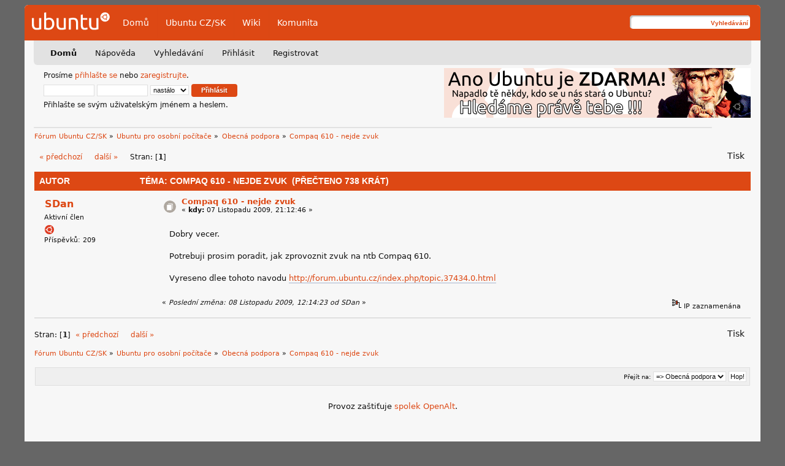

--- FILE ---
content_type: text/html; charset=UTF-8
request_url: https://forum.ubuntu.cz/index.php?topic=41023.0
body_size: 4664
content:
<!DOCTYPE html PUBLIC "-//W3C//DTD XHTML 1.0 Transitional//EN" "http://www.w3.org/TR/xhtml1/DTD/xhtml1-transitional.dtd">
	<html xmlns="http://www.w3.org/1999/xhtml" xml:lang="cs" lang="cs" dir="ltr">
	<head>
    <link rel="icon" href="https://forum.ubuntu.cz/Themes/UbuntuLight/images/favicon.svg" type="image/svg+xml">
    <link rel="icon" href="https://forum.ubuntu.cz/Themes/UbuntuLight/images/favicon.ico" type="image/x-icon">
	
	<link rel="stylesheet" type="text/css" href="https://forum.ubuntu.cz/Themes/UbuntuLight/css/index.css?fin20" />
	<link rel="stylesheet" type="text/css" href="https://forum.ubuntu.cz/Themes/default/css/webkit.css" />
	<script type="text/javascript" src="https://forum.ubuntu.cz/Themes/default/scripts/script.js?fin20"></script>
	<script type="text/javascript" src="https://forum.ubuntu.cz/Themes/UbuntuLight/scripts/theme.js?fin20"></script>
	<script type="text/javascript"><!-- // --><![CDATA[
		var smf_theme_url = "https://forum.ubuntu.cz/Themes/UbuntuLight";
		var smf_default_theme_url = "https://forum.ubuntu.cz/Themes/default";
		var smf_images_url = "https://forum.ubuntu.cz/Themes/UbuntuLight/images";
		var smf_scripturl = "https://forum.ubuntu.cz/index.php?PHPSESSID=nrdi4ka672h04j38e54kdi45pm&amp;";
		var smf_iso_case_folding = false;
		var smf_charset = "UTF-8";
		var ajax_notification_text = "Nahrávám...";
		var ajax_notification_cancel_text = "Storno";
	// ]]></script>
	<meta http-equiv="Content-Type" content="text/html; charset=UTF-8" />
	<meta name="description" content="Compaq 610 - nejde zvuk" />
	<title>Compaq 610 - nejde zvuk</title>
	<link rel="canonical" href="https://forum.ubuntu.cz/index.php?topic=41023.0" />
	<link rel="help" href="https://forum.ubuntu.cz/index.php?PHPSESSID=nrdi4ka672h04j38e54kdi45pm&amp;action=help" />
	<link rel="search" href="https://forum.ubuntu.cz/index.php?PHPSESSID=nrdi4ka672h04j38e54kdi45pm&amp;action=search" />
	<link rel="contents" href="https://forum.ubuntu.cz/index.php?PHPSESSID=nrdi4ka672h04j38e54kdi45pm&amp;" />
	<link rel="alternate" type="application/rss+xml" title="Fórum Ubuntu CZ/SK - RSS" href="https://forum.ubuntu.cz/index.php?PHPSESSID=nrdi4ka672h04j38e54kdi45pm&amp;type=rss;action=.xml" />
	<link rel="prev" href="https://forum.ubuntu.cz/index.php?PHPSESSID=nrdi4ka672h04j38e54kdi45pm&amp;topic=41023.0;prev_next=prev" />
	<link rel="next" href="https://forum.ubuntu.cz/index.php?PHPSESSID=nrdi4ka672h04j38e54kdi45pm&amp;topic=41023.0;prev_next=next" />
	<link rel="index" href="https://forum.ubuntu.cz/index.php?PHPSESSID=nrdi4ka672h04j38e54kdi45pm&amp;board=10.0" />
<!-- Matomo -->
<script>
  var _paq = window._paq = window._paq || [];
  /* tracker methods like "setCustomDimension" should be called before "trackPageView" */
  _paq.push(['trackPageView']);
  _paq.push(['enableLinkTracking']);
  (function() {
    var u="https://analytics.openalt.org/";
    _paq.push(['setTrackerUrl', u+'matomo.php']);
    _paq.push(['setSiteId', '25']);
    var d=document, g=d.createElement('script'), s=d.getElementsByTagName('script')[0];
    g.async=true; g.src=u+'matomo.js'; s.parentNode.insertBefore(g,s);
  })();
</script>
<!-- End Matomo Code -->

	<link rel="stylesheet" type="text/css" href="https://forum.ubuntu.cz/Themes/default/css/BBCode-YouTube2.css" />
        <meta http-equiv="x-xrds-location" content="https://forum.ubuntu.cz/index.php?PHPSESSID=nrdi4ka672h04j38e54kdi45pm&amp;action=xrds" />
	</head>
	<body>
    <div id="container" >
    <div id="header">
        <div class="logo"><a href="/" title=""> <img src="https://forum.ubuntu.cz/Themes/UbuntuLight/images/logo.svg" alt="Ubuntu" /></a></div>

        <ul class="menu">
            <li><a href="/" title="Fórum">Domů</a></li>
            <li><a href="https://www.ubuntu.cz/" title="Web Ubuntu CZ/SK">Ubuntu CZ/SK</a></li>
            <li><a href="https://wiki.ubuntu.cz/" title="Návody na wiki Ubuntu CZ/SK">Wiki</a></li>
            <li><a href="https://www.ubuntu.cz/komunita/" title="Informace o komunitě Ubuntu CZ/SK">Komunita</a></li>
        </ul>

        <div class="search">
            <form id="search_form" action="https://forum.ubuntu.cz/index.php?PHPSESSID=nrdi4ka672h04j38e54kdi45pm&amp;action=search2" method="post" accept-charset="UTF-8">
                <input type="text" name="search" value="" class="input_text" />
                <input type="submit" name="submit" value="Vyhledávání" class="button_submit" />
                <input type="hidden" name="advanced" value="0" />
                <input type="hidden" name="topic" value="41023" />
            </form>
        </div>
    </div>
    <div id="menu-header">
        <div id="menu">
		<div id="smf_main_menu">
			<ul class="dropmenu" id="smf_menu_nav">
				<li id="button_home" class="active">
					<a class="active firstlevel" href="https://forum.ubuntu.cz/index.php?PHPSESSID=nrdi4ka672h04j38e54kdi45pm&amp;">
						<span class="last firstlevel">Domů</span>
					</a>
				</li>
				<li id="button_help">
					<a class="firstlevel" href="https://forum.ubuntu.cz/index.php?PHPSESSID=nrdi4ka672h04j38e54kdi45pm&amp;action=help">
						<span class="firstlevel">Nápověda</span>
					</a>
				</li>
				<li id="button_search">
					<a class="firstlevel" href="https://forum.ubuntu.cz/index.php?PHPSESSID=nrdi4ka672h04j38e54kdi45pm&amp;action=search">
						<span class="firstlevel">Vyhledávání</span>
					</a>
				</li>
				<li id="button_login">
					<a class="firstlevel" href="https://forum.ubuntu.cz/index.php?PHPSESSID=nrdi4ka672h04j38e54kdi45pm&amp;action=login">
						<span class="firstlevel">Přihlásit</span>
					</a>
				</li>
				<li id="button_register">
					<a class="firstlevel" href="https://forum.ubuntu.cz/index.php?PHPSESSID=nrdi4ka672h04j38e54kdi45pm&amp;action=register">
						<span class="last firstlevel">Registrovat</span>
					</a>
				</li>
			</ul>
		</div></div>
    </div>
    <div id="upper-content">
		<div id="upper_section" class="middletext">
			<div id="top-login">
				<script type="text/javascript" src="https://forum.ubuntu.cz/Themes/default/scripts/sha1.js"></script>
				<form id="guest_form" action="https://forum.ubuntu.cz/index.php?PHPSESSID=nrdi4ka672h04j38e54kdi45pm&amp;action=login2" method="post" accept-charset="UTF-8"  onsubmit="hashLoginPassword(this, '5591f52a16ffc7cfca59ebef941c8332');">
					Prosíme <a href="https://forum.ubuntu.cz/index.php?PHPSESSID=nrdi4ka672h04j38e54kdi45pm&amp;action=login">přihlašte se</a> nebo <a href="https://forum.ubuntu.cz/index.php?PHPSESSID=nrdi4ka672h04j38e54kdi45pm&amp;action=register">zaregistrujte</a>.<br />
					<input type="text" name="user" size="10" class="input_text" />
					<input type="password" name="passwrd" size="10" class="input_password" />
					<select name="cookielength">
						<option value="60">1 hodina</option>
						<option value="1440">1 den</option>
						<option value="10080">1 týden</option>
						<option value="43200">1 měsíc</option>
						<option value="-1" selected="selected">nastálo</option>
					</select>
					<input type="submit" value="Přihlásit" class="button_submit" /><br />
					Přihlašte se svým uživatelským jménem a heslem.
					<input type="hidden" name="hash_passwrd" value="" />
					<input type="hidden" name="c9df751f528" value="5591f52a16ffc7cfca59ebef941c8332" />
				</form>
            </div> <a href='/index.php?topic=85577.msg576247#msg576247' title='Vaše pomoc je stále potřeba!' target='_blank'><img src='/Themes/UbuntuLight/banner/img/Hledame3.png' alt='Vaše pomoc je stále potřeba!' style='float: right' /></a>
		</div>
		<br class="clear" />
		<script type="text/javascript"><!-- // --><![CDATA[
			var oMainHeaderToggle = new smc_Toggle({
				bToggleEnabled: true,
				bCurrentlyCollapsed: false,
				aSwappableContainers: [
					'upper_section'
				],
				aSwapImages: [
					{
						sId: 'upshrink',
						srcExpanded: smf_images_url + '/upshrink.png',
						altExpanded: 'Sbalit nebo rozbalit hlavičku.',
						srcCollapsed: smf_images_url + '/upshrink2.png',
						altCollapsed: 'Sbalit nebo rozbalit hlavičku.'
					}
				],
				oThemeOptions: {
					bUseThemeSettings: false,
					sOptionName: 'collapse_header',
					sSessionVar: 'c9df751f528',
					sSessionId: '5591f52a16ffc7cfca59ebef941c8332'
				},
				oCookieOptions: {
					bUseCookie: true,
					sCookieName: 'upshrink'
				}
			});
		// ]]></script>
            </div>
			<div id="news">
			</div>
	    <div class="clear"></div>
	<div id="content_section"><div class="frame">
		<div id="main_content_section">
	<div class="navigate_section">
		<ul>
			<li>
				<a href="https://forum.ubuntu.cz/index.php?PHPSESSID=nrdi4ka672h04j38e54kdi45pm&amp;"><span>Fórum Ubuntu CZ/SK</span></a> &#187;
			</li>
			<li>
				<a href="https://forum.ubuntu.cz/index.php?PHPSESSID=nrdi4ka672h04j38e54kdi45pm&amp;#c4"><span>Ubuntu pro osobní počítače</span></a> &#187;
			</li>
			<li>
				<a href="https://forum.ubuntu.cz/index.php?PHPSESSID=nrdi4ka672h04j38e54kdi45pm&amp;board=10.0"><span>Obecná podpora</span></a> &#187;
			</li>
			<li class="last">
				<a href="https://forum.ubuntu.cz/index.php?PHPSESSID=nrdi4ka672h04j38e54kdi45pm&amp;topic=41023.0"><span>Compaq 610 - nejde zvuk</span></a>
			</li>
		</ul>
	</div>
			<a id="top"></a>
			<a id="msg300508"></a>
			<div class="pagesection">
				<div class="nextlinks"><a href="https://forum.ubuntu.cz/index.php?PHPSESSID=nrdi4ka672h04j38e54kdi45pm&amp;topic=41023.0;prev_next=prev#new">&laquo; předchozí</a> <a href="https://forum.ubuntu.cz/index.php?PHPSESSID=nrdi4ka672h04j38e54kdi45pm&amp;topic=41023.0;prev_next=next#new">další &raquo;</a></div>
		<div class="buttonlist floatright">
			<ul>
				<li><a class="button_strip_print" href="https://forum.ubuntu.cz/index.php?PHPSESSID=nrdi4ka672h04j38e54kdi45pm&amp;action=printpage;topic=41023.0" rel="new_win nofollow"><span class="last">Tisk</span></a></li>
			</ul>
		</div>
				<div class="pagelinks floatleft">Stran: [<strong>1</strong>] </div>
			</div>
			<div id="forumposts">
				<div class="cat_bar">
					<h3 class="catbg">
						<img src="https://forum.ubuntu.cz/Themes/UbuntuLight/images/topic/normal_post_locked.gif" align="bottom" alt="" />
						<span id="author">Autor</span>
						Téma: Compaq 610 - nejde zvuk &nbsp;(Přečteno 738 krát)
					</h3>
				</div>
				<form action="https://forum.ubuntu.cz/index.php?PHPSESSID=nrdi4ka672h04j38e54kdi45pm&amp;action=quickmod2;topic=41023.0" method="post" accept-charset="UTF-8" name="quickModForm" id="quickModForm" style="margin: 0;" onsubmit="return oQuickModify.bInEditMode ? oQuickModify.modifySave('5591f52a16ffc7cfca59ebef941c8332', 'c9df751f528') : false">
				<div class="windowbg">
					<span class="topslice"><span></span></span>
					<div class="post_wrapper">
						<div class="poster">
							<h4>
								<a href="https://forum.ubuntu.cz/index.php?PHPSESSID=nrdi4ka672h04j38e54kdi45pm&amp;action=profile;u=11687" title="Zobraz profil uživatele SDan">SDan</a>
							</h4>
							<ul class="reset smalltext" id="msg_300508_extra_info">
								<li class="postgroup">Aktivní člen</li>
								<li class="stars"><img src="https://forum.ubuntu.cz/Themes/UbuntuLight/images/star.gif" alt="*" /></li>
								<li class="postcount">Příspěvků: 209</li>
								<li class="profile">
									<ul>
									</ul>
								</li>
							</ul>
						</div>
						<div class="postarea">
							<div class="flow_hidden">
								<div class="keyinfo">
									<div class="messageicon">
										<img src="https://forum.ubuntu.cz/Themes/UbuntuLight/images/post/xx.gif" alt="" />
									</div>
									<h5 id="subject_300508">
										<a href="https://forum.ubuntu.cz/index.php?PHPSESSID=nrdi4ka672h04j38e54kdi45pm&amp;topic=41023.msg300508#msg300508" rel="nofollow">Compaq 610 - nejde zvuk</a>
									</h5>
									<div class="smalltext">&#171; <strong> kdy:</strong> 07 Listopadu 2009, 21:12:46 &#187;</div>
									<div id="msg_300508_quick_mod"></div>
								</div>
							</div>
							<div class="post">
								<div class="inner" id="msg_300508">Dobry vecer.<br /><br />Potrebuji prosim poradit, jak zprovoznit zvuk na ntb Compaq 610. <br /><br />Vyreseno dlee tohoto navodu <a href="http://forum.ubuntu.cz/index.php/topic,37434.0.html" class="bbc_link" target="_blank" rel="noopener noreferrer">http://forum.ubuntu.cz/index.php/topic,37434.0.html</a></div>
							</div>
						</div>
						<div class="moderatorbar">
							<div class="smalltext modified" id="modified_300508">
								&#171; <em>Poslední změna: 08 Listopadu 2009, 12:14:23 od SDan</em> &#187;
							</div>
							<div class="smalltext reportlinks">
								<img src="https://forum.ubuntu.cz/Themes/UbuntuLight/images/ip.gif" alt="" />
								IP zaznamenána
							</div>
						</div>
					</div>
					<span class="botslice"><span></span></span>
				</div>
				<hr class="post_separator" />
				</form>
			</div>
			<a id="lastPost"></a>
			<div class="pagesection">
				
		<div class="buttonlist floatright">
			<ul>
				<li><a class="button_strip_print" href="https://forum.ubuntu.cz/index.php?PHPSESSID=nrdi4ka672h04j38e54kdi45pm&amp;action=printpage;topic=41023.0" rel="new_win nofollow"><span class="last">Tisk</span></a></li>
			</ul>
		</div>
				<div class="pagelinks floatleft">Stran: [<strong>1</strong>] </div>
				<div class="nextlinks_bottom"><a href="https://forum.ubuntu.cz/index.php?PHPSESSID=nrdi4ka672h04j38e54kdi45pm&amp;topic=41023.0;prev_next=prev#new">&laquo; předchozí</a> <a href="https://forum.ubuntu.cz/index.php?PHPSESSID=nrdi4ka672h04j38e54kdi45pm&amp;topic=41023.0;prev_next=next#new">další &raquo;</a></div>
			</div>
	<div class="navigate_section">
		<ul>
			<li>
				<a href="https://forum.ubuntu.cz/index.php?PHPSESSID=nrdi4ka672h04j38e54kdi45pm&amp;"><span>Fórum Ubuntu CZ/SK</span></a> &#187;
			</li>
			<li>
				<a href="https://forum.ubuntu.cz/index.php?PHPSESSID=nrdi4ka672h04j38e54kdi45pm&amp;#c4"><span>Ubuntu pro osobní počítače</span></a> &#187;
			</li>
			<li>
				<a href="https://forum.ubuntu.cz/index.php?PHPSESSID=nrdi4ka672h04j38e54kdi45pm&amp;board=10.0"><span>Obecná podpora</span></a> &#187;
			</li>
			<li class="last">
				<a href="https://forum.ubuntu.cz/index.php?PHPSESSID=nrdi4ka672h04j38e54kdi45pm&amp;topic=41023.0"><span>Compaq 610 - nejde zvuk</span></a>
			</li>
		</ul>
	</div>
			<div id="moderationbuttons"></div>
			<div class="plainbox" id="display_jump_to">&nbsp;</div>
		<br class="clear" />
				<script type="text/javascript" src="https://forum.ubuntu.cz/Themes/default/scripts/topic.js"></script>
				<script type="text/javascript"><!-- // --><![CDATA[
					if ('XMLHttpRequest' in window)
					{
						var oQuickModify = new QuickModify({
							sScriptUrl: smf_scripturl,
							bShowModify: true,
							iTopicId: 41023,
							sTemplateBodyEdit: '\n\t\t\t\t\t\t\t\t<div id="quick_edit_body_container" style="width: 90%">\n\t\t\t\t\t\t\t\t\t<div id="error_box" style="padding: 4px;" class="error"><' + '/div>\n\t\t\t\t\t\t\t\t\t<textarea class="editor" name="message" rows="12" style="width: 100%; margin-bottom: 10px;" tabindex="1">%body%<' + '/textarea><br />\n\t\t\t\t\t\t\t\t\t<input type="hidden" name="c9df751f528" value="5591f52a16ffc7cfca59ebef941c8332" />\n\t\t\t\t\t\t\t\t\t<input type="hidden" name="topic" value="41023" />\n\t\t\t\t\t\t\t\t\t<input type="hidden" name="msg" value="%msg_id%" />\n\t\t\t\t\t\t\t\t\t<div class="righttext">\n\t\t\t\t\t\t\t\t\t\t<input type="submit" name="post" value="Uložit" tabindex="2" onclick="return oQuickModify.modifySave(\'5591f52a16ffc7cfca59ebef941c8332\', \'c9df751f528\');" accesskey="s" class="button_submit" />&nbsp;&nbsp;<input type="submit" name="cancel" value="Storno" tabindex="3" onclick="return oQuickModify.modifyCancel();" class="button_submit" />\n\t\t\t\t\t\t\t\t\t<' + '/div>\n\t\t\t\t\t\t\t\t<' + '/div>',
							sTemplateSubjectEdit: '<input type="text" style="width: 90%;" name="subject" value="%subject%" size="80" maxlength="80" tabindex="4" class="input_text" />',
							sTemplateBodyNormal: '%body%',
							sTemplateSubjectNormal: '<a hr'+'ef="https://forum.ubuntu.cz/index.php?PHPSESSID=nrdi4ka672h04j38e54kdi45pm&amp;'+'?topic=41023.msg%msg_id%#msg%msg_id%" rel="nofollow">%subject%<' + '/a>',
							sTemplateTopSubject: 'Téma: %subject% &nbsp;(Přečteno 738 krát)',
							sErrorBorderStyle: '1px solid red'
						});

						aJumpTo[aJumpTo.length] = new JumpTo({
							sContainerId: "display_jump_to",
							sJumpToTemplate: "<label class=\"smalltext\" for=\"%select_id%\">Přejít na:<" + "/label> %dropdown_list%",
							iCurBoardId: 10,
							iCurBoardChildLevel: 0,
							sCurBoardName: "Obecná podpora",
							sBoardChildLevelIndicator: "==",
							sBoardPrefix: "=> ",
							sCatSeparator: "-----------------------------",
							sCatPrefix: "",
							sGoButtonLabel: "Hop!"
						});

						aIconLists[aIconLists.length] = new IconList({
							sBackReference: "aIconLists[" + aIconLists.length + "]",
							sIconIdPrefix: "msg_icon_",
							sScriptUrl: smf_scripturl,
							bShowModify: true,
							iBoardId: 10,
							iTopicId: 41023,
							sSessionId: "5591f52a16ffc7cfca59ebef941c8332",
							sSessionVar: "c9df751f528",
							sLabelIconList: "Ikona zpráv",
							sBoxBackground: "transparent",
							sBoxBackgroundHover: "#ffffff",
							iBoxBorderWidthHover: 1,
							sBoxBorderColorHover: "#adadad" ,
							sContainerBackground: "#ffffff",
							sContainerBorder: "1px solid #adadad",
							sItemBorder: "1px solid #ffffff",
							sItemBorderHover: "1px dotted gray",
							sItemBackground: "transparent",
							sItemBackgroundHover: "#e0e0f0"
						});
					}
				// ]]></script><div align="center">Provoz zaštiťuje <a href="https://www.openalt.org" target="_blank">spolek OpenAlt</a>.</div><br /><br /><a rel="me" href="https://floss.social/@UbuntuCZ"></a>
	<div id="footer_section">
    <div class="foot-note">

    <div class="copyright-smf">
			<span class="smalltext" style="display: inline; visibility: visible; font-family: Verdana, Arial, sans-serif;"><a href="https://forum.ubuntu.cz/index.php?PHPSESSID=nrdi4ka672h04j38e54kdi45pm&amp;action=credits" title="Simple Machines Forum" target="_blank" class="new_win">SMF 2.0.19</a> | <a href="http://www.simplemachines.org/about/smf/license.php" title="License" target="_blank" class="new_win">SMF &copy; 2016</a>, <a href="http://www.simplemachines.org" title="Simple Machines" target="_blank" class="new_win">Simple Machines</a>
			</span></div>
	<div class="copy">Logo Ubuntu, Ubuntu a Canonical jsou registrované obchodní známky firmy Canonical Ltd.</div>

	<div style="clear:both;"></div>

    </div>

</div>
		</div>
	</div></div></div></div>
	</div>
	</body></html>